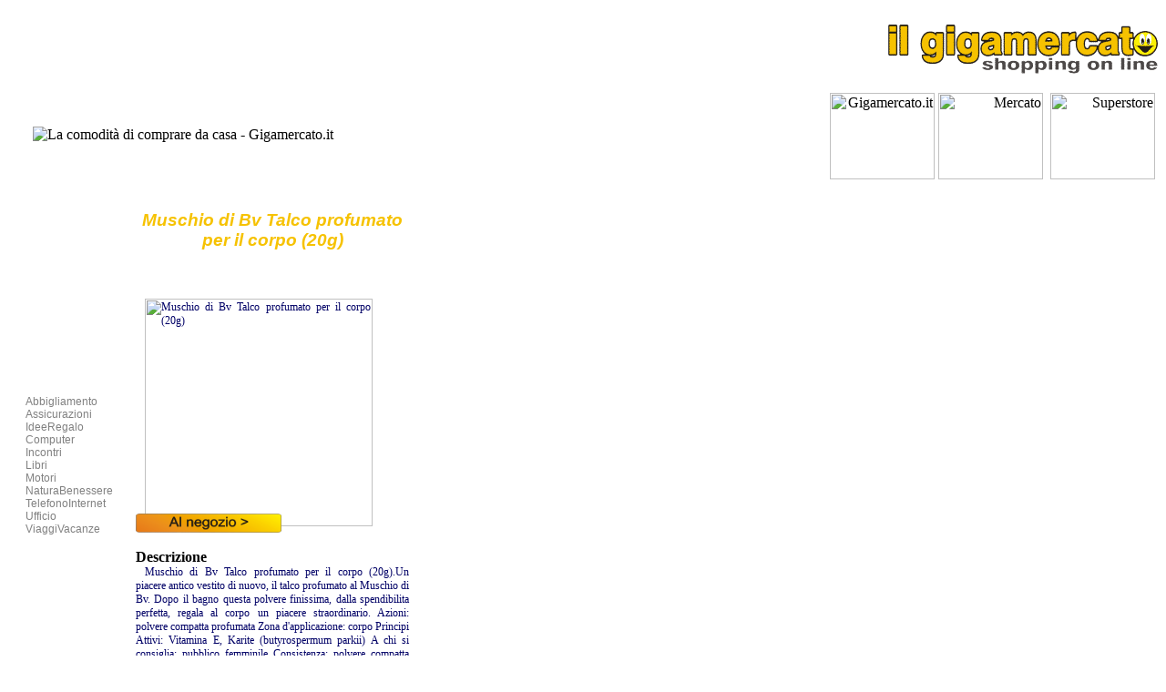

--- FILE ---
content_type: text/html; charset=utf-8
request_url: http://www.gigamercato.it/ErboristeriaNaturaBenessere/ErboristeriaNaturaBenessere.aspx?prod=365&Muschio%20di%20Bv%20Talco%20profumato%20per%20il%20corpo%20(20g)
body_size: 9371
content:

<!DOCTYPE HTML PUBLIC "-//W3C//DTD HTML 4.0 Transitional//EN">
<HTML>
	<HEAD>
		<title id="title">Muschio di Bv Talco profumato per il corpo (20g)</title>
		
		<meta content="Microsoft Visual Studio .NET 7.1" name="GENERATOR">
		<meta content="C#" name="CODE_LANGUAGE">
		<meta content="JavaScript" name="vs_defaultClientScript">
		<meta content="http://schemas.microsoft.com/intellisense/ie5" name="vs_targetSchema">
		<LINK href="../style.css" type="text/css" rel="stylesheet">
	</HEAD>
	<body>
		<form method="post" action="./ErboristeriaNaturaBenessere.aspx?prod=365&amp;Muschio+di+Bv+Talco+profumato+per+il+corpo+(20g)" id="Form1">
<div class="aspNetHidden">
<input type="hidden" name="__EVENTTARGET" id="__EVENTTARGET" value="" />
<input type="hidden" name="__EVENTARGUMENT" id="__EVENTARGUMENT" value="" />
<input type="hidden" name="__VIEWSTATE" id="__VIEWSTATE" value="/[base64]/+eCezQAhXp" />
</div>

<script type="text/javascript">
<!--
var theForm = document.forms['Form1'];
if (!theForm) {
    theForm = document.Form1;
}
function __doPostBack(eventTarget, eventArgument) {
    if (!theForm.onsubmit || (theForm.onsubmit() != false)) {
        theForm.__EVENTTARGET.value = eventTarget;
        theForm.__EVENTARGUMENT.value = eventArgument;
        theForm.submit();
    }
}
// -->
</script>


<div class="aspNetHidden">

	<input type="hidden" name="__VIEWSTATEGENERATOR" id="__VIEWSTATEGENERATOR" value="7C5539A9" />
	<input type="hidden" name="__EVENTVALIDATION" id="__EVENTVALIDATION" value="/[base64]/zj9u1WzhI1bCBI61fneI7g=" />
</div> <DIV align="center">
	<TABLE id="Table2" style="HEIGHT: 213px" cellSpacing="0" cellPadding="0" width="100%" border="0">
		<TR>
			<TD background="../acquisti_files/acquisti_bg1.gif" height="20%"></TD>
			<TD height="20%" background="../acquisti_files/acquisti_bg1.gif" width="370">
				<P>&nbsp;</P>
				<P>&nbsp;</P>
				<P align="left">&nbsp;&nbsp;&nbsp;&nbsp;&nbsp;&nbsp; <IMG alt="La comodità di comprare da casa - Gigamercato.it" src="../index_files/index_heading2.gif"
						border="0"></P>
			</TD>
			<TD height="20%">
				<P align="right">&nbsp; <IMG height="55" alt="Shopping OnLine - Gigamercato.it" src="../images/logo.gif?003D4F01"
						width="298" border="0"></P>
				<P align="right"><IMG height="95" src="../acquisti_files/acquisti_image4.jpg" width="115" border="0" 
						alt="Gigamercato.it">&nbsp;<IMG height="95" alt="Mercato" src="../acquisti_files/acquisti_image1.jpg" width="115"
						border="0">&nbsp; <IMG height="95" src="../acquisti_files/acquisti_image2.jpg" width="115" border="0" 
						alt="Superstore">&nbsp;
				</P>
			</TD>
		</TR>
	</TABLE>
</DIV>

			<TABLE id="Table" height="200" cellSpacing="5" cellPadding="5" width="100%" border="0">
				<TR>
					
<TD width="10%" height="500">
	<P>	<a id="LinkButton1" class="Testo" href="javascript:__doPostBack(&#39;LinkButton1&#39;,&#39;&#39;)">Abbigliamento</a><br>
		<a id="LinkButton2" class="Testo" href="javascript:__doPostBack(&#39;LinkButton2&#39;,&#39;&#39;)">Assicurazioni</a><br>
		<a id="LinkButton3" class="Testo" href="javascript:__doPostBack(&#39;LinkButton3&#39;,&#39;&#39;)">IdeeRegalo</a><br>
		<a id="LinkButton4" class="Testo" href="javascript:__doPostBack(&#39;LinkButton4&#39;,&#39;&#39;)">Computer</a><br>
		<a id="LinkButton11" class="Testo" href="javascript:__doPostBack(&#39;LinkButton11&#39;,&#39;&#39;)">Incontri</a><br>
		<a id="LinkButton5" class="Testo" href="javascript:__doPostBack(&#39;LinkButton5&#39;,&#39;&#39;)">Libri</a><br>
		<a id="Linkbutton9" class="Testo" href="javascript:__doPostBack(&#39;Linkbutton9&#39;,&#39;&#39;)">Motori</a><br>
		<a id="LinkButton10" class="Testo" href="javascript:__doPostBack(&#39;LinkButton10&#39;,&#39;&#39;)">NaturaBenessere</a><br>
		<a id="Linkbutton8" class="Testo" href="javascript:__doPostBack(&#39;Linkbutton8&#39;,&#39;&#39;)">TelefonoInternet</a><br>
		<a id="LinkButton7" class="Testo" href="javascript:__doPostBack(&#39;LinkButton7&#39;,&#39;&#39;)">Ufficio</a><br>
		<a id="LinkButton6" class="Testo" href="javascript:__doPostBack(&#39;LinkButton6&#39;,&#39;&#39;)">ViaggiVacanze</a></P>
</TD>



					<TD style="WIDTH: 70%" height="200">
						<TABLE id="Table1" height="200" cellSpacing="0" cellPadding="0" width="300" border="0">
							<TR>
								<TD id="TD1" style="height: 342px">
									<H1 align="center"><span id="Label4">Muschio di Bv Talco profumato per il corpo (20g)</span></H1>
									<br>
									<br>
									<a href="http://pdt.tradedoubler.com/click?a(1033847)p(58965)prod(243768451)ttid(5)" id="refu"><img src="http://www.bottegaverde.it/img_prodotti/big/101467.jpg" id="img1" height="250" width="250" class="testo" alt="Muschio di Bv Talco profumato per il corpo (20g)" /></a>&nbsp;&nbsp;
                                    <input type="image" name="ImageButton1" id="ImageButton1" src="../images/ClickImage3.png" style="height:21px;width:160px;z-index: 102; left: 0px; position: relative;
                                        top: -18px" /></TD>

							</TR>
							<TR>
								<TD style="HEIGHT: 6px">
									<P><span id="Label1" style="font-weight:bold;">Descrizione</span></P>
								</TD>
							</TR>
							<TR>
								<TD>
									<p align="justify"><span id="Text4" class="testo" style="border-style:None;height:200px;width:650px;">Muschio di Bv Talco profumato per il corpo (20g).Un piacere antico vestito di nuovo, il talco profumato al Muschio di Bv. Dopo il bagno questa polvere finissima, dalla spendibilita perfetta, regala al corpo un piacere straordinario. Azioni:  polvere compatta profumata    Zona d'applicazione:   corpo Principi Attivi:  Vitamina E, Karite (butyrospermum parkii)  A chi si consiglia:   pubblico femminile   Consistenza:   polvere compatta   Profumo:  nota muschio di bv<br>Prezzo Euro  12.49</span></p>
								</TD>
							</TR>
							<TR>
								<TD>
									<P><span id="Label2" style="font-weight:bold;">Prezzo</span></P>
								</TD>
							</TR>
							<TR>
								<TD><span id="Label3">12.49</span></TD>
							</TR>
						</TABLE>
						<P></P>
					</TD>
					<TD style="WIDTH: 20%">
						<script language="javascript">
var uri = 'http://impit.tradedoubler.com/imp/pool/js/51978/1033847?' + new String (Math.random()).substring (2, 11);
document.write('<sc'+'ript language="JavaScript" src="'+uri+'" charset="ISO-8859-1"></sc'+'ript>');
</script>
					</TD>
				</TR>
			</TABLE>
		</form> <TD style="WIDTH: 179px"></TD>
						<TD width="70%"><P>
								<a href="http://www.gigamercato.it/index.aspx" class="Testo">Home ~ </a><a href="../AbbigliamentoUomoDonnaBambino.aspx" class="Testo">
									Abbigliamento ~ </a><a href="../AssicurazioniAuto.aspx" class="Testo">Assicurazioni 
									~ </a><a href="../IdeeRegalo.aspx" class="Testo">IdeeRegalo ~ </a><a href="../ComputerAccessori.aspx" class="Testo">
									Computer ~ </a><a href="../Incontri.aspx" class="Testo">Incontri ~ </a><a href="../Libri.aspx" class="Testo">
									Libri ~ </a><a href="../Motori.aspx" class="Testo">Motori ~ </a><a href="../NaturaBenessere.aspx" class="Testo">
									NaturaBenessere ~ </a><a href="../TelefonoInternet.aspx" class="Testo">TelefonoInternet 
									~ </a><a href="../Ufficio.aspx" class="Testo">Ufficio ~ </a><a href="../ViaggiVacanze.aspx" class="Testo">
									ViaggiVacanze ~ </a>
							</P>
						</TD>
						<TD></TD>
<!-- Google tag (gtag.js) -->
<script async src="https://www.googletagmanager.com/gtag/js?id=G-FTPREY4TRL"></script>
<script>
    window.dataLayer = window.dataLayer || [];
    function gtag() { dataLayer.push(arguments); }
    gtag('js', new Date());

    gtag('config', 'G-FTPREY4TRL');
</script>
	</body>
</HTML>
